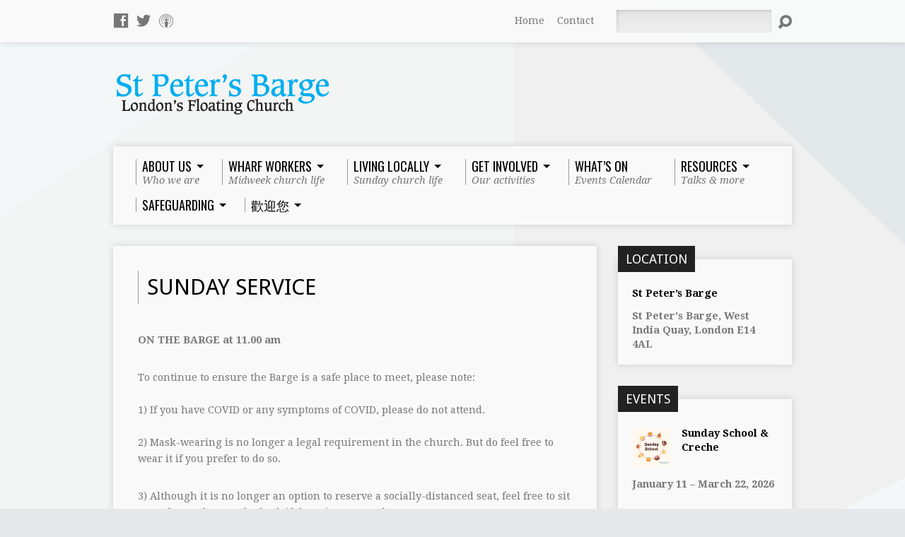

--- FILE ---
content_type: text/html; charset=UTF-8
request_url: https://stpetersbarge.org/sunday-services-2/
body_size: 13314
content:
<!DOCTYPE html>
<!--[if IE 8 ]><html class="ie8 no-js resurrect-html" lang="en-GB"> <![endif]-->
<!--[if (gte IE 9)|!(IE)]><!--><html class="no-js resurrect-html" lang="en-GB"> <!--<![endif]-->
<head>
<meta charset="UTF-8" />
<link rel="pingback" href="https://stpetersbarge.org/xmlrpc.php" />
<title>SUNDAY SERVICE &#8211; St Peter&#039;s Barge</title>
<meta name='robots' content='max-image-preview:large' />
<link rel='dns-prefetch' href='//fonts.googleapis.com' />
<link rel="alternate" type="application/rss+xml" title="St Peter&#039;s Barge &raquo; Feed" href="https://stpetersbarge.org/feed/" />
<link rel="alternate" type="application/rss+xml" title="St Peter&#039;s Barge &raquo; Comments Feed" href="https://stpetersbarge.org/comments/feed/" />
<link rel="alternate" type="text/calendar" title="St Peter&#039;s Barge &raquo; iCal Feed" href="https://stpetersbarge.org/bargeevents/?ical=1" />
<link rel="alternate" title="oEmbed (JSON)" type="application/json+oembed" href="https://stpetersbarge.org/wp-json/oembed/1.0/embed?url=https%3A%2F%2Fstpetersbarge.org%2Fsunday-services-2%2F" />
<link rel="alternate" title="oEmbed (XML)" type="text/xml+oembed" href="https://stpetersbarge.org/wp-json/oembed/1.0/embed?url=https%3A%2F%2Fstpetersbarge.org%2Fsunday-services-2%2F&#038;format=xml" />
<style id='wp-img-auto-sizes-contain-inline-css' type='text/css'>
img:is([sizes=auto i],[sizes^="auto," i]){contain-intrinsic-size:3000px 1500px}
/*# sourceURL=wp-img-auto-sizes-contain-inline-css */
</style>
<style id='wp-emoji-styles-inline-css' type='text/css'>

	img.wp-smiley, img.emoji {
		display: inline !important;
		border: none !important;
		box-shadow: none !important;
		height: 1em !important;
		width: 1em !important;
		margin: 0 0.07em !important;
		vertical-align: -0.1em !important;
		background: none !important;
		padding: 0 !important;
	}
/*# sourceURL=wp-emoji-styles-inline-css */
</style>
<link rel='stylesheet' id='wp-block-library-css' href='https://stpetersbarge.org/wp-includes/css/dist/block-library/style.min.css?ver=6.9' type='text/css' media='all' />
<style id='wp-block-heading-inline-css' type='text/css'>
h1:where(.wp-block-heading).has-background,h2:where(.wp-block-heading).has-background,h3:where(.wp-block-heading).has-background,h4:where(.wp-block-heading).has-background,h5:where(.wp-block-heading).has-background,h6:where(.wp-block-heading).has-background{padding:1.25em 2.375em}h1.has-text-align-left[style*=writing-mode]:where([style*=vertical-lr]),h1.has-text-align-right[style*=writing-mode]:where([style*=vertical-rl]),h2.has-text-align-left[style*=writing-mode]:where([style*=vertical-lr]),h2.has-text-align-right[style*=writing-mode]:where([style*=vertical-rl]),h3.has-text-align-left[style*=writing-mode]:where([style*=vertical-lr]),h3.has-text-align-right[style*=writing-mode]:where([style*=vertical-rl]),h4.has-text-align-left[style*=writing-mode]:where([style*=vertical-lr]),h4.has-text-align-right[style*=writing-mode]:where([style*=vertical-rl]),h5.has-text-align-left[style*=writing-mode]:where([style*=vertical-lr]),h5.has-text-align-right[style*=writing-mode]:where([style*=vertical-rl]),h6.has-text-align-left[style*=writing-mode]:where([style*=vertical-lr]),h6.has-text-align-right[style*=writing-mode]:where([style*=vertical-rl]){rotate:180deg}
/*# sourceURL=https://stpetersbarge.org/wp-includes/blocks/heading/style.min.css */
</style>
<style id='wp-block-paragraph-inline-css' type='text/css'>
.is-small-text{font-size:.875em}.is-regular-text{font-size:1em}.is-large-text{font-size:2.25em}.is-larger-text{font-size:3em}.has-drop-cap:not(:focus):first-letter{float:left;font-size:8.4em;font-style:normal;font-weight:100;line-height:.68;margin:.05em .1em 0 0;text-transform:uppercase}body.rtl .has-drop-cap:not(:focus):first-letter{float:none;margin-left:.1em}p.has-drop-cap.has-background{overflow:hidden}:root :where(p.has-background){padding:1.25em 2.375em}:where(p.has-text-color:not(.has-link-color)) a{color:inherit}p.has-text-align-left[style*="writing-mode:vertical-lr"],p.has-text-align-right[style*="writing-mode:vertical-rl"]{rotate:180deg}
/*# sourceURL=https://stpetersbarge.org/wp-includes/blocks/paragraph/style.min.css */
</style>
<style id='global-styles-inline-css' type='text/css'>
:root{--wp--preset--aspect-ratio--square: 1;--wp--preset--aspect-ratio--4-3: 4/3;--wp--preset--aspect-ratio--3-4: 3/4;--wp--preset--aspect-ratio--3-2: 3/2;--wp--preset--aspect-ratio--2-3: 2/3;--wp--preset--aspect-ratio--16-9: 16/9;--wp--preset--aspect-ratio--9-16: 9/16;--wp--preset--color--black: #000000;--wp--preset--color--cyan-bluish-gray: #abb8c3;--wp--preset--color--white: #ffffff;--wp--preset--color--pale-pink: #f78da7;--wp--preset--color--vivid-red: #cf2e2e;--wp--preset--color--luminous-vivid-orange: #ff6900;--wp--preset--color--luminous-vivid-amber: #fcb900;--wp--preset--color--light-green-cyan: #7bdcb5;--wp--preset--color--vivid-green-cyan: #00d084;--wp--preset--color--pale-cyan-blue: #8ed1fc;--wp--preset--color--vivid-cyan-blue: #0693e3;--wp--preset--color--vivid-purple: #9b51e0;--wp--preset--gradient--vivid-cyan-blue-to-vivid-purple: linear-gradient(135deg,rgb(6,147,227) 0%,rgb(155,81,224) 100%);--wp--preset--gradient--light-green-cyan-to-vivid-green-cyan: linear-gradient(135deg,rgb(122,220,180) 0%,rgb(0,208,130) 100%);--wp--preset--gradient--luminous-vivid-amber-to-luminous-vivid-orange: linear-gradient(135deg,rgb(252,185,0) 0%,rgb(255,105,0) 100%);--wp--preset--gradient--luminous-vivid-orange-to-vivid-red: linear-gradient(135deg,rgb(255,105,0) 0%,rgb(207,46,46) 100%);--wp--preset--gradient--very-light-gray-to-cyan-bluish-gray: linear-gradient(135deg,rgb(238,238,238) 0%,rgb(169,184,195) 100%);--wp--preset--gradient--cool-to-warm-spectrum: linear-gradient(135deg,rgb(74,234,220) 0%,rgb(151,120,209) 20%,rgb(207,42,186) 40%,rgb(238,44,130) 60%,rgb(251,105,98) 80%,rgb(254,248,76) 100%);--wp--preset--gradient--blush-light-purple: linear-gradient(135deg,rgb(255,206,236) 0%,rgb(152,150,240) 100%);--wp--preset--gradient--blush-bordeaux: linear-gradient(135deg,rgb(254,205,165) 0%,rgb(254,45,45) 50%,rgb(107,0,62) 100%);--wp--preset--gradient--luminous-dusk: linear-gradient(135deg,rgb(255,203,112) 0%,rgb(199,81,192) 50%,rgb(65,88,208) 100%);--wp--preset--gradient--pale-ocean: linear-gradient(135deg,rgb(255,245,203) 0%,rgb(182,227,212) 50%,rgb(51,167,181) 100%);--wp--preset--gradient--electric-grass: linear-gradient(135deg,rgb(202,248,128) 0%,rgb(113,206,126) 100%);--wp--preset--gradient--midnight: linear-gradient(135deg,rgb(2,3,129) 0%,rgb(40,116,252) 100%);--wp--preset--font-size--small: 13px;--wp--preset--font-size--medium: 20px;--wp--preset--font-size--large: 36px;--wp--preset--font-size--x-large: 42px;--wp--preset--spacing--20: 0.44rem;--wp--preset--spacing--30: 0.67rem;--wp--preset--spacing--40: 1rem;--wp--preset--spacing--50: 1.5rem;--wp--preset--spacing--60: 2.25rem;--wp--preset--spacing--70: 3.38rem;--wp--preset--spacing--80: 5.06rem;--wp--preset--shadow--natural: 6px 6px 9px rgba(0, 0, 0, 0.2);--wp--preset--shadow--deep: 12px 12px 50px rgba(0, 0, 0, 0.4);--wp--preset--shadow--sharp: 6px 6px 0px rgba(0, 0, 0, 0.2);--wp--preset--shadow--outlined: 6px 6px 0px -3px rgb(255, 255, 255), 6px 6px rgb(0, 0, 0);--wp--preset--shadow--crisp: 6px 6px 0px rgb(0, 0, 0);}:where(.is-layout-flex){gap: 0.5em;}:where(.is-layout-grid){gap: 0.5em;}body .is-layout-flex{display: flex;}.is-layout-flex{flex-wrap: wrap;align-items: center;}.is-layout-flex > :is(*, div){margin: 0;}body .is-layout-grid{display: grid;}.is-layout-grid > :is(*, div){margin: 0;}:where(.wp-block-columns.is-layout-flex){gap: 2em;}:where(.wp-block-columns.is-layout-grid){gap: 2em;}:where(.wp-block-post-template.is-layout-flex){gap: 1.25em;}:where(.wp-block-post-template.is-layout-grid){gap: 1.25em;}.has-black-color{color: var(--wp--preset--color--black) !important;}.has-cyan-bluish-gray-color{color: var(--wp--preset--color--cyan-bluish-gray) !important;}.has-white-color{color: var(--wp--preset--color--white) !important;}.has-pale-pink-color{color: var(--wp--preset--color--pale-pink) !important;}.has-vivid-red-color{color: var(--wp--preset--color--vivid-red) !important;}.has-luminous-vivid-orange-color{color: var(--wp--preset--color--luminous-vivid-orange) !important;}.has-luminous-vivid-amber-color{color: var(--wp--preset--color--luminous-vivid-amber) !important;}.has-light-green-cyan-color{color: var(--wp--preset--color--light-green-cyan) !important;}.has-vivid-green-cyan-color{color: var(--wp--preset--color--vivid-green-cyan) !important;}.has-pale-cyan-blue-color{color: var(--wp--preset--color--pale-cyan-blue) !important;}.has-vivid-cyan-blue-color{color: var(--wp--preset--color--vivid-cyan-blue) !important;}.has-vivid-purple-color{color: var(--wp--preset--color--vivid-purple) !important;}.has-black-background-color{background-color: var(--wp--preset--color--black) !important;}.has-cyan-bluish-gray-background-color{background-color: var(--wp--preset--color--cyan-bluish-gray) !important;}.has-white-background-color{background-color: var(--wp--preset--color--white) !important;}.has-pale-pink-background-color{background-color: var(--wp--preset--color--pale-pink) !important;}.has-vivid-red-background-color{background-color: var(--wp--preset--color--vivid-red) !important;}.has-luminous-vivid-orange-background-color{background-color: var(--wp--preset--color--luminous-vivid-orange) !important;}.has-luminous-vivid-amber-background-color{background-color: var(--wp--preset--color--luminous-vivid-amber) !important;}.has-light-green-cyan-background-color{background-color: var(--wp--preset--color--light-green-cyan) !important;}.has-vivid-green-cyan-background-color{background-color: var(--wp--preset--color--vivid-green-cyan) !important;}.has-pale-cyan-blue-background-color{background-color: var(--wp--preset--color--pale-cyan-blue) !important;}.has-vivid-cyan-blue-background-color{background-color: var(--wp--preset--color--vivid-cyan-blue) !important;}.has-vivid-purple-background-color{background-color: var(--wp--preset--color--vivid-purple) !important;}.has-black-border-color{border-color: var(--wp--preset--color--black) !important;}.has-cyan-bluish-gray-border-color{border-color: var(--wp--preset--color--cyan-bluish-gray) !important;}.has-white-border-color{border-color: var(--wp--preset--color--white) !important;}.has-pale-pink-border-color{border-color: var(--wp--preset--color--pale-pink) !important;}.has-vivid-red-border-color{border-color: var(--wp--preset--color--vivid-red) !important;}.has-luminous-vivid-orange-border-color{border-color: var(--wp--preset--color--luminous-vivid-orange) !important;}.has-luminous-vivid-amber-border-color{border-color: var(--wp--preset--color--luminous-vivid-amber) !important;}.has-light-green-cyan-border-color{border-color: var(--wp--preset--color--light-green-cyan) !important;}.has-vivid-green-cyan-border-color{border-color: var(--wp--preset--color--vivid-green-cyan) !important;}.has-pale-cyan-blue-border-color{border-color: var(--wp--preset--color--pale-cyan-blue) !important;}.has-vivid-cyan-blue-border-color{border-color: var(--wp--preset--color--vivid-cyan-blue) !important;}.has-vivid-purple-border-color{border-color: var(--wp--preset--color--vivid-purple) !important;}.has-vivid-cyan-blue-to-vivid-purple-gradient-background{background: var(--wp--preset--gradient--vivid-cyan-blue-to-vivid-purple) !important;}.has-light-green-cyan-to-vivid-green-cyan-gradient-background{background: var(--wp--preset--gradient--light-green-cyan-to-vivid-green-cyan) !important;}.has-luminous-vivid-amber-to-luminous-vivid-orange-gradient-background{background: var(--wp--preset--gradient--luminous-vivid-amber-to-luminous-vivid-orange) !important;}.has-luminous-vivid-orange-to-vivid-red-gradient-background{background: var(--wp--preset--gradient--luminous-vivid-orange-to-vivid-red) !important;}.has-very-light-gray-to-cyan-bluish-gray-gradient-background{background: var(--wp--preset--gradient--very-light-gray-to-cyan-bluish-gray) !important;}.has-cool-to-warm-spectrum-gradient-background{background: var(--wp--preset--gradient--cool-to-warm-spectrum) !important;}.has-blush-light-purple-gradient-background{background: var(--wp--preset--gradient--blush-light-purple) !important;}.has-blush-bordeaux-gradient-background{background: var(--wp--preset--gradient--blush-bordeaux) !important;}.has-luminous-dusk-gradient-background{background: var(--wp--preset--gradient--luminous-dusk) !important;}.has-pale-ocean-gradient-background{background: var(--wp--preset--gradient--pale-ocean) !important;}.has-electric-grass-gradient-background{background: var(--wp--preset--gradient--electric-grass) !important;}.has-midnight-gradient-background{background: var(--wp--preset--gradient--midnight) !important;}.has-small-font-size{font-size: var(--wp--preset--font-size--small) !important;}.has-medium-font-size{font-size: var(--wp--preset--font-size--medium) !important;}.has-large-font-size{font-size: var(--wp--preset--font-size--large) !important;}.has-x-large-font-size{font-size: var(--wp--preset--font-size--x-large) !important;}
/*# sourceURL=global-styles-inline-css */
</style>
<style id='core-block-supports-inline-css' type='text/css'>
.wp-elements-7f488f124f3e2fe261cb906c10a123dc a:where(:not(.wp-element-button)){color:var(--wp--preset--color--black);}.wp-elements-4a8b107ba93e06aa5fa23c496fc10a3e a:where(:not(.wp-element-button)){color:var(--wp--preset--color--luminous-vivid-orange);}
/*# sourceURL=core-block-supports-inline-css */
</style>

<style id='classic-theme-styles-inline-css' type='text/css'>
/*! This file is auto-generated */
.wp-block-button__link{color:#fff;background-color:#32373c;border-radius:9999px;box-shadow:none;text-decoration:none;padding:calc(.667em + 2px) calc(1.333em + 2px);font-size:1.125em}.wp-block-file__button{background:#32373c;color:#fff;text-decoration:none}
/*# sourceURL=/wp-includes/css/classic-themes.min.css */
</style>
<link rel='stylesheet' id='contact-form-7-css' href='https://stpetersbarge.org/wp-content/plugins/contact-form-7/includes/css/styles.css?ver=6.1.4' type='text/css' media='all' />
<link rel='stylesheet' id='resurrect-google-fonts-css' href='//fonts.googleapis.com/css?family=Quicksand:400,700%7CDroid+Serif:400,700,400italic,700italic%7COswald:400,700%7CDroid+Sans:400,700' type='text/css' media='all' />
<link rel='stylesheet' id='elusive-webfont-css' href='https://stpetersbarge.org/wp-content/themes/resurrect/css/elusive-webfont.css?ver=3.2' type='text/css' media='all' />
<link rel='stylesheet' id='resurrect-style-css' href='https://stpetersbarge.org/wp-content/themes/resurrect/style.css?ver=3.2' type='text/css' media='all' />
<link rel='stylesheet' id='resurrect-responsive-css' href='https://stpetersbarge.org/wp-content/themes/resurrect/css/responsive.css?ver=3.2' type='text/css' media='all' />
<link rel='stylesheet' id='resurrect-color-css' href='https://stpetersbarge.org/wp-content/themes/resurrect/colors/light/style.css?ver=3.2' type='text/css' media='all' />
<link rel='stylesheet' id='ESV_CSS-css' href='https://stpetersbarge.org/wp-content/plugins/esv-plugin/esv.css?ver=6.9' type='text/css' media='all' />
<script type="text/javascript" src="https://stpetersbarge.org/wp-includes/js/jquery/jquery.min.js?ver=3.7.1" id="jquery-core-js"></script>
<script type="text/javascript" src="https://stpetersbarge.org/wp-includes/js/jquery/jquery-migrate.min.js?ver=3.4.1" id="jquery-migrate-js"></script>
<script type="text/javascript" id="ctfw-ie-unsupported-js-extra">
/* <![CDATA[ */
var ctfw_ie_unsupported = {"default_version":"7","min_version":"5","max_version":"9","version":"7","message":"You are using an outdated version of Internet Explorer. Please upgrade your browser to use this site.","redirect_url":"http://browsehappy.com/"};
//# sourceURL=ctfw-ie-unsupported-js-extra
/* ]]> */
</script>
<script type="text/javascript" src="https://stpetersbarge.org/wp-content/themes/resurrect/framework/js/ie-unsupported.js?ver=3.2" id="ctfw-ie-unsupported-js"></script>
<script type="text/javascript" src="https://stpetersbarge.org/wp-content/themes/resurrect/framework/js/jquery.fitvids.js?ver=3.2" id="fitvids-js"></script>
<script type="text/javascript" id="ctfw-responsive-embeds-js-extra">
/* <![CDATA[ */
var ctfw_responsive_embeds = {"wp_responsive_embeds":"1"};
//# sourceURL=ctfw-responsive-embeds-js-extra
/* ]]> */
</script>
<script type="text/javascript" src="https://stpetersbarge.org/wp-content/themes/resurrect/framework/js/responsive-embeds.js?ver=3.2" id="ctfw-responsive-embeds-js"></script>
<script type="text/javascript" src="https://stpetersbarge.org/wp-content/themes/resurrect/js/modernizr.custom.js?ver=3.2" id="modernizr-custom-js"></script>
<script type="text/javascript" src="https://stpetersbarge.org/wp-content/themes/resurrect/js/jquery.meanmenu.min.js?ver=3.2" id="jquery-meanmenu-js"></script>
<script type="text/javascript" src="https://stpetersbarge.org/wp-content/themes/resurrect/js/superfish.modified.js?ver=3.2" id="superfish-js"></script>
<script type="text/javascript" src="https://stpetersbarge.org/wp-content/themes/resurrect/js/supersubs.js?ver=3.2" id="supersubs-js"></script>
<script type="text/javascript" src="https://stpetersbarge.org/wp-content/themes/resurrect/js/jquery.smooth-scroll.min.js?ver=3.2" id="jquery-smooth-scroll-js"></script>
<script type="text/javascript" src="https://stpetersbarge.org/wp-content/themes/resurrect/js/jquery_cookie.min.js?ver=3.2" id="jquery-cookie-js"></script>
<script type="text/javascript" id="resurrect-main-js-extra">
/* <![CDATA[ */
var resurrect_main = {"site_path":"/","home_url":"https://stpetersbarge.org","color_url":"https://stpetersbarge.org/wp-content/themes/resurrect/colors/light","is_ssl":"1","current_protocol":"https","mobile_menu_label":"Menu","slider_slideshow":"1","slider_speed":"5000","comment_name_required":"1","comment_email_required":"1","comment_name_error_required":"Required","comment_email_error_required":"Required","comment_email_error_invalid":"Invalid Email","comment_url_error_invalid":"Invalid URL","comment_message_error_required":"Comment Required"};
//# sourceURL=resurrect-main-js-extra
/* ]]> */
</script>
<script type="text/javascript" src="https://stpetersbarge.org/wp-content/themes/resurrect/js/main.js?ver=3.2" id="resurrect-main-js"></script>
<link rel="https://api.w.org/" href="https://stpetersbarge.org/wp-json/" /><link rel="alternate" title="JSON" type="application/json" href="https://stpetersbarge.org/wp-json/wp/v2/pages/11475" /><link rel="EditURI" type="application/rsd+xml" title="RSD" href="https://stpetersbarge.org/xmlrpc.php?rsd" />
<meta name="generator" content="WordPress 6.9" />
<link rel="canonical" href="https://stpetersbarge.org/sunday-services-2/" />
<link rel='shortlink' href='https://stpetersbarge.org/?p=11475' />
		<meta name="abstract" content="London&#039;s floating church">
		<meta name="author" content="St Peter&#039;s Barge">
		<meta name="classification" content="Church">
		<meta name="copyright" content="Copyright St Peter&#039;s Barge - All rights Reserved.">
		<meta name="distribution" content="Global">
		<meta name="language" content="EN">
		<meta name="publisher" content="St Peter&#039;s Barge">
		<meta name="rating" content="General">
		<meta name="resource-type" content="Document">
		<meta name="revisit-after" content="3">
		<meta name="subject" content="Church">
		<meta name="template" content="Resurrect">
		<meta name="robots" content="index,follow">
		<meta name="example" content="custom: 2022-02-21">
<meta name="tec-api-version" content="v1"><meta name="tec-api-origin" content="https://stpetersbarge.org"><link rel="alternate" href="https://stpetersbarge.org/wp-json/tribe/events/v1/" /><style type="text/css">
#resurrect-logo-text {
	font-family: 'Quicksand', Arial, Helvetica, sans-serif;
}

body, input, textarea, select, .sf-menu li li a, .flex-description, #cancel-comment-reply-link, .resurrect-accordion-section-title, a.resurrect-button, a.comment-reply-link, a.comment-edit-link, a.post-edit-link, .resurrect-nav-left-right a, input[type=submit], .wp-block-file .wp-block-file__button, pre.wp-block-verse {
	font-family: 'Droid Serif', Georgia, 'Bitstream Vera Serif', 'Times New Roman', Times, serif;
}

#resurrect-header-menu-links > li > a .ctfw-header-menu-link-title, #resurrect-footer-menu-links {
	font-family: 'Oswald', Arial, Helvetica, sans-serif;
}

#resurrect-intro-heading, .resurrect-main-title, .resurrect-entry-content h1:not(.resurrect-calendar-list-entry-title), .resurrect-entry-content h2, .resurrect-entry-content h3, .resurrect-entry-content h4, .resurrect-entry-content h5, .resurrect-entry-content h6, .mce-content-body h1, .mce-content-body h2, .mce-content-body h3, .mce-content-body h4, .mce-content-body h5, .mce-content-body h6, .resurrect-author-box h1, .resurrect-person header h1, .resurrect-location header h1, .resurrect-entry-short h1, #reply-title, #resurrect-comments-title, .flex-title, .resurrect-caption-image-title, #resurrect-banner h1, h1.resurrect-widget-title, .resurrect-header-right-item-date, .resurrect-calendar-table-header-row, .has-drop-cap:not(:focus):first-letter {
	font-family: 'Droid Sans', Arial, Helvetica, sans-serif;
}

#resurrect-logo-image {
	left: 5px;
}

</style>
<script type="text/javascript">
if ( jQuery.cookie( 'resurrect_responsive_off' ) ) {

	// Add helper class without delay
	jQuery( 'html' ).addClass( 'resurrect-responsive-off' );

	// Disable responsive.css
	jQuery( '#resurrect-responsive-css' ).remove();

} else {

	// Add helper class without delay
	jQuery( 'html' ).addClass( 'resurrect-responsive-on' );

	// Add viewport meta to head -- IMMEDIATELY, not on ready()
	jQuery( 'head' ).append(' <meta name="viewport" content="width=device-width, initial-scale=1">' );

}
</script>
<!-- All in one Favicon 4.8 --><link rel="icon" href="https://stpetersbarge.org/wp-content/uploads/2014/05/favicon2.png" type="image/png" />
<style type="text/css" id="custom-background-css">
body.custom-background { background-color: #e6e9eb; background-image: url("https://stpetersbarge.org/wp-content/uploads/2014/03/background-3.gif"); background-position: center center; background-size: auto; background-repeat: no-repeat; background-attachment: scroll; }
</style>
			<style type="text/css" id="wp-custom-css">
			h1, h2 ,h3, h4, h5, h6 {
    text-transform: none;
}
.safeg li {
		margin-bottom: 10px;
}		</style>
		</head>
<body class="wp-singular page-template-default page page-id-11475 custom-background wp-embed-responsive wp-theme-resurrect tribe-no-js resurrect-logo-font-quicksand resurrect-heading-font-droid-sans resurrect-menu-font-oswald resurrect-body-font-droid-serif resurrect-background-image-file-background-3 resurrect-no-banner">

<div id="resurrect-container">

	
		<div id="resurrect-top" class="resurrect-top-has-icons resurrect-top-has-menu resurrect-top-has-search">

			<div id="resurrect-top-inner">

				<div id="resurrect-top-content" class="resurrect-clearfix">

					<ul class="resurrect-list-icons">
	<li><a href="https://www.facebook.com/stpetersbarge" class="el-icon-facebook" title="Facebook" target="_blank"></a></li>
	<li><a href="https://twitter.com/stpetersbarge" class="el-icon-twitter" title="Twitter" target="_blank"></a></li>
	<li><a href="https://geo.itunes.apple.com/gb/podcast/st-peters-barge-sermons/id1046963473?mt=2" class="el-icon-podcast" title="Podcast" target="_blank"></a></li>
</ul>
					<div id="resurrect-top-right">

						<div id="resurrect-top-menu">

							<ul id="resurrect-top-menu-links" class="menu"><li id="menu-item-999" class="menu-item menu-item-type-post_type menu-item-object-page menu-item-home menu-item-999"><a href="https://stpetersbarge.org/">Home</a></li>
<li id="menu-item-1000" class="menu-item menu-item-type-post_type menu-item-object-page menu-item-1000"><a href="https://stpetersbarge.org/contact-2/">Contact</a></li>
</ul>
						</div>

						
							<div id="resurrect-top-search">
								
<div class="resurrect-search-form">
	<form method="get" action="https://stpetersbarge.org/">
		<label class="screen-reader-text">Search</label>
		<div class="resurrect-search-field">
			<input type="text" name="s" aria-label="Search">
		</div>
		<a href="#" class="resurrect-search-button el-icon-search" title="Search"></a>
	</form>
</div>
							</div>

						
					</div>

				</div>

			</div>

		</div>

	
	<div id="resurrect-middle">

		<div id="resurrect-middle-content" class="resurrect-clearfix">

			<header id="resurrect-header" class="resurrect-header-text-dark">

				<div id="resurrect-header-inner">

					<div id="resurrect-header-content">

						<div id="resurrect-logo">

							<div id="resurrect-logo-content">

								
									
									<div id="resurrect-logo-image" class="resurrect-has-hidpi-logo">

										<a href="https://stpetersbarge.org/">

											<img src="https://stpetersbarge.org/wp-content/uploads/2014/02/barge_logo.png" alt="St Peter&#039;s Barge" id="resurrect-logo-regular">

																							<img src="https://stpetersbarge.org/wp-content/uploads/2014/02/barge_logo@2x.png" alt="St Peter&#039;s Barge" id="resurrect-logo-hidpi">
											
										</a>

									</div>

								
								
							</div>

						</div>

						<div id="resurrect-header-right">

							<div id="resurrect-header-right-inner">

								<div id="resurrect-header-right-content">

									
								</div>

							</div>

						</div>

					</div>

				</div>

				<nav id="resurrect-header-menu" class="resurrect-clearfix">

					<div id="resurrect-header-menu-inner" class="resurrect-clearfix">

						<ul id="resurrect-header-menu-links" class="sf-menu"><li id="menu-item-1089" class="menu-item menu-item-type-post_type menu-item-object-page menu-item-has-children menu-item-1089"><a href="https://stpetersbarge.org/vision/"><div class="ctfw-header-menu-link-inner"><div class="ctfw-header-menu-link-title">About Us</div><div class="ctfw-header-menu-link-description">Who we are</div></div></a>
<ul class="sub-menu">
	<li id="menu-item-1253" class="menu-item menu-item-type-custom menu-item-object-custom menu-item-1253"><a href="https://stpetersbarge.org/?p=334">Contact &#038; Location</a></li>
	<li id="menu-item-1086" class="menu-item menu-item-type-post_type menu-item-object-page menu-item-1086"><a href="https://stpetersbarge.org/vision/">Vision</a></li>
	<li id="menu-item-17733" class="menu-item menu-item-type-post_type menu-item-object-page menu-item-17733"><a href="https://stpetersbarge.org/who-is-who/">Who is who</a></li>
	<li id="menu-item-5160" class="menu-item menu-item-type-post_type menu-item-object-page menu-item-5160"><a href="https://stpetersbarge.org/image-gallery/">Image gallery</a></li>
	<li id="menu-item-1087" class="menu-item menu-item-type-custom menu-item-object-custom menu-item-1087"><a href="https://stpetersbarge.org/group/mission-partners/">Mission Partners</a></li>
	<li id="menu-item-1464" class="menu-item menu-item-type-post_type menu-item-object-page menu-item-1464"><a href="https://stpetersbarge.org/giving/">Giving</a></li>
	<li id="menu-item-8143" class="menu-item menu-item-type-post_type menu-item-object-page menu-item-8143"><a href="https://stpetersbarge.org/st-peters-barge-general-privacy-policy/">St Peter’s Barge General Privacy Policy</a></li>
</ul>
</li>
<li id="menu-item-3465" class="menu-item menu-item-type-post_type menu-item-object-page menu-item-has-children menu-item-3465"><a href="https://stpetersbarge.org/wharf-workers/"><div class="ctfw-header-menu-link-inner"><div class="ctfw-header-menu-link-title">Wharf workers</div><div class="ctfw-header-menu-link-description">Midweek church life</div></div></a>
<ul class="sub-menu">
	<li id="menu-item-3463" class="menu-item menu-item-type-post_type menu-item-object-page menu-item-3463"><a href="https://stpetersbarge.org/wharf-workers/">Overview</a></li>
	<li id="menu-item-3462" class="menu-item menu-item-type-post_type menu-item-object-page menu-item-3462"><a href="https://stpetersbarge.org/wharf-workers/lunchtime-talks/">Lunchtime talks</a></li>
	<li id="menu-item-3461" class="menu-item menu-item-type-post_type menu-item-object-page menu-item-3461"><a href="https://stpetersbarge.org/wharf-workers/partnership-groups/">Partnership groups</a></li>
	<li id="menu-item-15773" class="menu-item menu-item-type-custom menu-item-object-custom menu-item-15773"><a target="_blank" href="https://stpetersbarge.org/wp-content/uploads/2021/01/MDWK-JY-Evangelism-in-the-Workplace.pdf">Evangelism in the Workplace</a></li>
</ul>
</li>
<li id="menu-item-1111" class="menu-item menu-item-type-post_type menu-item-object-page menu-item-has-children menu-item-1111"><a href="https://stpetersbarge.org/living-locally/"><div class="ctfw-header-menu-link-inner"><div class="ctfw-header-menu-link-title">Living Locally</div><div class="ctfw-header-menu-link-description">Sunday church life</div></div></a>
<ul class="sub-menu">
	<li id="menu-item-1686" class="menu-item menu-item-type-custom menu-item-object-custom menu-item-1686"><a href="https://stpetersbarge.org/living-locally/#SundayServices">Sunday Service</a></li>
	<li id="menu-item-1112" class="menu-item menu-item-type-custom menu-item-object-custom menu-item-1112"><a href="https://stpetersbarge.org/events/sunday-school-creche/">Sunday School &#038; Creche</a></li>
	<li id="menu-item-1438" class="menu-item menu-item-type-custom menu-item-object-custom menu-item-1438"><a href="https://stpetersbarge.org/events/hope-explored-online-course-thursday-evenings/">Hope Explored</a></li>
	<li id="menu-item-18579" class="menu-item menu-item-type-post_type menu-item-object-page menu-item-18579"><a title="https://stpetersbarge.org/events/christianity-explored/" target="_blank" href="https://stpetersbarge.org/christianity-explored/">Christianity Explored</a></li>
	<li id="menu-item-1623" class="menu-item menu-item-type-custom menu-item-object-custom menu-item-1623"><a href="https://stpetersbarge.org/living-locally#GG">Growth Groups</a></li>
	<li id="menu-item-1125" class="menu-item menu-item-type-custom menu-item-object-custom menu-item-1125"><a href="https://stpetersbarge.org/?p=1122">Weekend Away</a></li>
</ul>
</li>
<li id="menu-item-1133" class="menu-item menu-item-type-post_type menu-item-object-page menu-item-has-children menu-item-1133"><a href="https://stpetersbarge.org/get-involved/"><div class="ctfw-header-menu-link-inner"><div class="ctfw-header-menu-link-title">Get Involved</div><div class="ctfw-header-menu-link-description">Our activities</div></div></a>
<ul class="sub-menu">
	<li id="menu-item-16013" class="menu-item menu-item-type-post_type menu-item-object-ctc_event menu-item-16013"><a title="http://stpetersbarge.org/events/hope-explored-online-course-thursday-evenings/" target="_blank" href="https://stpetersbarge.org/events/hope-explored-course/">Hope Explored</a></li>
	<li id="menu-item-1159" class="menu-item menu-item-type-custom menu-item-object-custom menu-item-1159"><a target="_blank" href="https://stpetersbarge.org/events/christianity-explored/">Christianity Explored</a></li>
	<li id="menu-item-1625" class="menu-item menu-item-type-custom menu-item-object-custom menu-item-1625"><a href="https://stpetersbarge.org/living-locally#GG">Growth Groups</a></li>
	<li id="menu-item-9332" class="menu-item menu-item-type-post_type menu-item-object-page menu-item-9332"><a href="https://stpetersbarge.org/mens-fellowship/">Men’s Fellowship</a></li>
	<li id="menu-item-9331" class="menu-item menu-item-type-post_type menu-item-object-page menu-item-9331"><a href="https://stpetersbarge.org/womens-events/">Women’s Events</a></li>
	<li id="menu-item-19222" class="menu-item menu-item-type-custom menu-item-object-custom menu-item-19222"><a href="https://stpetersbarge.org/wp-content/uploads/2023/07/Barge-practical-care-for-others.jpg">Barge Practical Care For Others</a></li>
</ul>
</li>
<li id="menu-item-1268" class="menu-item menu-item-type-custom menu-item-object-custom menu-item-1268"><a href="https://stpetersbarge.org/bargeevents/"><div class="ctfw-header-menu-link-inner"><div class="ctfw-header-menu-link-title">What&#8217;s On</div><div class="ctfw-header-menu-link-description">Events Calendar</div></div></a></li>
<li id="menu-item-1162" class="menu-item menu-item-type-custom menu-item-object-custom menu-item-has-children menu-item-1162"><a href="#"><div class="ctfw-header-menu-link-inner"><div class="ctfw-header-menu-link-title">Resources</div><div class="ctfw-header-menu-link-description">Talks &#038; more</div></div></a>
<ul class="sub-menu">
	<li id="menu-item-1182" class="menu-item menu-item-type-post_type menu-item-object-page menu-item-1182"><a href="https://stpetersbarge.org/sermon/">Audio Sermons</a></li>
	<li id="menu-item-1388" class="menu-item menu-item-type-custom menu-item-object-custom menu-item-1388"><a href="https://stpetersbarge.org/media/media.php?type=talk&amp;orderby=date">Sermon Archive</a></li>
	<li id="menu-item-1523" class="menu-item menu-item-type-custom menu-item-object-custom menu-item-1523"><a href="https://www.google.com/calendar/embed?src=c3RwZXRlcnNiYXJnZUBnbWFpbC5jb20">Prayer Diary [Google Calendar]</a></li>
	<li id="menu-item-1710" class="menu-item menu-item-type-post_type menu-item-object-page menu-item-1710"><a href="https://stpetersbarge.org/useful-links/">Useful Links</a></li>
	<li id="menu-item-12627" class="menu-item menu-item-type-custom menu-item-object-custom menu-item-12627"><a target="_blank" href="https://www.10ofthose.com/uk/affiliates/stpetersbarge">Virtual bookstall &#8211; 10ofthose.com</a></li>
	<li id="menu-item-8998" class="menu-item menu-item-type-custom menu-item-object-custom menu-item-8998"><a target="_blank" href="https://www.thegoodbook.co.uk/bookstall/stpetersbarge/">eBookstall &#8211; thegoodbook.co.uk</a></li>
</ul>
</li>
<li id="menu-item-22221" class="menu-item menu-item-type-post_type menu-item-object-page menu-item-has-children menu-item-22221 ctfw-header-menu-link-no-description"><a href="https://stpetersbarge.org/safeguarding/"><div class="ctfw-header-menu-link-inner"><div class="ctfw-header-menu-link-title">Safeguarding</div></div></a>
<ul class="sub-menu">
	<li id="menu-item-22229" class="menu-item menu-item-type-post_type menu-item-object-page menu-item-22229"><a href="https://stpetersbarge.org/safeguarding/">Safeguarding at St Peter&#8217;s Barge</a></li>
	<li id="menu-item-22223" class="menu-item menu-item-type-post_type menu-item-object-page menu-item-22223"><a href="https://stpetersbarge.org/stpetersbarge-safeguarding-policy-statement/">Church Safeguarding policy statement</a></li>
	<li id="menu-item-22224" class="menu-item menu-item-type-post_type menu-item-object-page menu-item-22224"><a href="https://stpetersbarge.org/safeguarding/important-contact-details/">Important Contact Details</a></li>
	<li id="menu-item-22225" class="menu-item menu-item-type-post_type menu-item-object-page menu-item-22225"><a href="https://stpetersbarge.org/safeguarding/safeguarding-team-info/">Safeguarding Team Info</a></li>
	<li id="menu-item-22226" class="menu-item menu-item-type-post_type menu-item-object-page menu-item-22226"><a href="https://stpetersbarge.org/safeguarding/resources-and-sermons-on-mental-health/">Resources and Sermons on Mental Health</a></li>
</ul>
</li>
<li id="menu-item-14483" class="menu-item menu-item-type-post_type menu-item-object-page menu-item-has-children menu-item-14483 ctfw-header-menu-link-no-description"><a href="https://stpetersbarge.org/%e6%ad%a1%e8%bf%8e%e6%82%a8/"><div class="ctfw-header-menu-link-inner"><div class="ctfw-header-menu-link-title">歡迎您</div></div></a>
<ul class="sub-menu">
	<li id="menu-item-14540" class="menu-item menu-item-type-post_type menu-item-object-page menu-item-14540"><a href="https://stpetersbarge.org/%e9%97%9c%e6%96%bc%e6%88%91%e5%80%91/">關於我們</a></li>
	<li id="menu-item-14494" class="menu-item menu-item-type-post_type menu-item-object-page menu-item-14494"><a href="https://stpetersbarge.org/%e5%b1%85%e4%bd%8f%e6%96%bc%e7%a2%bc%e9%a0%ad%e5%8d%80%e7%9a%84%e4%ba%ba%e5%a3%ab/">居住於碼頭區的人士</a></li>
	<li id="menu-item-16017" class="menu-item menu-item-type-post_type menu-item-object-page menu-item-16017"><a href="https://stpetersbarge.org/%e7%b2%b5%e8%aa%9e%e5%9c%98%e5%a5%91/">粵語團契</a></li>
	<li id="menu-item-14493" class="menu-item menu-item-type-post_type menu-item-object-page menu-item-14493"><a href="https://stpetersbarge.org/%e4%b8%bb%e6%97%a5%e5%ad%b8%e5%8f%8a%e6%89%98%e5%85%92%e6%9c%8d%e5%8b%99%ef%bc%88%e6%96%bczoom%e4%b8%8a%ef%bc%89/">主日學</a></li>
	<li id="menu-item-14490" class="menu-item menu-item-type-post_type menu-item-object-page menu-item-14490"><a href="https://stpetersbarge.org/%e6%9f%a5%e7%b6%93%e6%88%90%e9%95%b7%e5%b0%8f%e7%b5%84/">查經成長小組</a></li>
	<li id="menu-item-22931" class="menu-item menu-item-type-post_type menu-item-object-page menu-item-22931"><a href="https://stpetersbarge.org/%e7%9b%bc%e6%9c%9b-%e6%8e%a2%e7%b4%a2/">盼望 | 探索</a></li>
	<li id="menu-item-14487" class="menu-item menu-item-type-post_type menu-item-object-page menu-item-14487"><a href="https://stpetersbarge.org/%e7%94%9f%e5%91%bd%e6%8e%a2%e7%b4%a2%e5%9c%a8%e7%b7%9a%e8%aa%b2%e7%a8%8b-%e9%80%b1%e4%b8%89%e6%99%9a%e9%96%93/">生命探索在線課程 – 週三晚間</a></li>
	<li id="menu-item-14489" class="menu-item menu-item-type-post_type menu-item-object-page menu-item-14489"><a href="https://stpetersbarge.org/%e9%80%b1%e6%9c%ab%e9%80%80%e4%bf%ae%e7%87%9f/">週末退修營</a></li>
	<li id="menu-item-14484" class="menu-item menu-item-type-post_type menu-item-object-page menu-item-14484"><a href="https://stpetersbarge.org/%e7%94%b7%e5%a3%ab%e5%9c%98%e5%a5%91/">男士團契</a></li>
	<li id="menu-item-14485" class="menu-item menu-item-type-post_type menu-item-object-page menu-item-14485"><a href="https://stpetersbarge.org/%e5%a5%b3%e5%a3%ab%e6%b4%bb%e5%8b%95/">女士活動</a></li>
	<li id="menu-item-14486" class="menu-item menu-item-type-post_type menu-item-object-page menu-item-14486"><a href="https://stpetersbarge.org/%e5%a5%89%e7%8d%bb-giving/">奉獻 (Giving)</a></li>
	<li id="menu-item-14536" class="menu-item menu-item-type-post_type menu-item-object-page menu-item-14536"><a href="https://stpetersbarge.org/%e5%9c%a8%e8%8b%b1%e5%9c%8b%e7%9a%84%e7%94%9f%e6%b4%bb/">在英國的生活</a></li>
</ul>
</li>
</ul>
					</div>

				</nav>

				

			</header>

<div id="resurrect-content" class="resurrect-has-sidebar">

	<div id="resurrect-content-inner">

		
		<div class="resurrect-content-block resurrect-content-block-close resurrect-clearfix">

			
			

	
		
	<article id="post-11475" class="resurrect-entry-full post-11475 page type-page status-publish hentry ctfw-no-image">

					<h1 class="resurrect-entry-title resurrect-main-title">SUNDAY SERVICE</h1>
		
		<div class="resurrect-entry-content resurrect-clearfix">

			
<p></p>



<p><strong>ON THE BARGE at 11.00 am</strong></p>



<p></p>



<p>To continue to ensure the Barge is a safe place to meet, please note:<br><br>1) If you have COVID or any symptoms of COVID, please do not attend.<br><br>2) Mask-wearing is no longer a legal requirement in the church. But do feel free to wear it if you prefer to do so. </p>



<p>3) Although it is no longer an option to reserve a socially-distanced seat, feel free to sit away from others at the back if there is space to do so.</p>



<p>4) We will continue to keep the Barge well-ventilated before and during the service.<br><br>5) The QR code (for the government test and trace system) will continue to be displayed. Do scan it with your phone, if you are happy to give your details.<br><br>6) For the parents of Sunday School children, please take your child(ren) to the Museum  BEFORE the service. And collect them as soon as the service finishes.</p>



<p>7) We will continue to upload the sermon (audio to the website, and video to YouTube) in the days following.</p>



<p></p>



<p>If you have any questions or concerns before attending, please do not hesitate to ask a Staff Member.</p>



<p></p>



<p><a rel="noreferrer noopener" href="https://stpetersbarge.org/wp-content/uploads/2021/08/termcard-Sept-Dec-2021-1.pdf" target="_blank">More information on the teaching programme this term can be <span class="has-inline-color has-black-color">found in the</span><span class="has-inline-color has-vivid-cyan-blue-color"> </span></a><span class="has-inline-color has-vivid-cyan-blue-color"><a rel="noreferrer noopener" href="https://stpetersbarge.org/wp-content/uploads/2021/12/Sunday-termcard-Jan-April-2022.pdf" target="_blank"><strong>termcard </strong></a></span><strong><a href="https://stpetersbarge.org/wp-content/uploads/2021/12/Sunday-termcard-Jan-April-2022.pdf" target="_blank" rel="noreferrer noopener">(Jan-Apr 2022)</a></strong>. Other church updates are also published in our Facebook group<strong> – </strong><a href="https://www.facebook.com/groups/2325758660"><strong>St Peter’s Barge</strong></a>.</p>

			
		</div>

		

	</article>


	

		</div>

		
		
	

		
	</div>

</div>


	<div id="resurrect-sidebar-right" role="complementary">

		
		<aside id="ctfw-locations-3" class="resurrect-widget resurrect-sidebar-widget widget_ctfw-locations"><h1 class="resurrect-widget-title">Location</h1>	<article class="resurrect-widget-entry resurrect-location-widget-entry resurrect-clearfix resurrect-widget-entry-first post-334 ctc_location type-ctc_location status-publish has-post-thumbnail hentry ctfw-has-image">		<header class="resurrect-clearfix">						<h1 class="resurrect-widget-entry-title"><a href="https://stpetersbarge.org/locations/st-peters-barge/" title="St Peter&#8217;s Barge">St Peter&#8217;s Barge</a></h1>			<ul class="resurrect-widget-entry-meta resurrect-clearfix">									<li class="resurrect-locations-widget-entry-address">						St Peter&#039;s Barge, West India Quay, London E14 4AL					</li>																			</ul>		</header>					</article></aside><aside id="ctfw-events-3" class="resurrect-widget resurrect-sidebar-widget widget_ctfw-events"><h1 class="resurrect-widget-title">Events</h1><article class="resurrect-widget-entry resurrect-event-widget-entry resurrect-clearfix resurrect-widget-entry-first post-1104 ctc_event type-ctc_event status-publish has-post-thumbnail hentry ctfw-has-image">	<header class="resurrect-clearfix">					<div class="resurrect-widget-entry-thumb">				<a href="https://stpetersbarge.org/events/sunday-school/" title="Sunday School &amp; Creche"><img width="100" height="100" src="https://stpetersbarge.org/wp-content/uploads/2014/02/Sunday-School-370-x-370-px-100x100.png" class="resurrect-image wp-post-image" alt="" decoding="async" loading="lazy" srcset="https://stpetersbarge.org/wp-content/uploads/2014/02/Sunday-School-370-x-370-px-100x100.png 100w, https://stpetersbarge.org/wp-content/uploads/2014/02/Sunday-School-370-x-370-px-300x300.png 300w, https://stpetersbarge.org/wp-content/uploads/2014/02/Sunday-School-370-x-370-px-150x150.png 150w, https://stpetersbarge.org/wp-content/uploads/2014/02/Sunday-School-370-x-370-px-400x400.png 400w, https://stpetersbarge.org/wp-content/uploads/2014/02/Sunday-School-370-x-370-px.png 370w" sizes="auto, (max-width: 100px) 100vw, 100px" /></a>			</div>				<h1 class="resurrect-widget-entry-title"><a href="https://stpetersbarge.org/events/sunday-school/" title="Sunday School &amp; Creche">Sunday School &amp; Creche</a></h1>		<ul class="resurrect-widget-entry-meta resurrect-clearfix">							<li class="resurrect-widget-entry-date resurrect-locations-widget-entry-date">					January 11 &ndash; March 22, 2026				</li>											</ul>	</header>	</article><article class="resurrect-widget-entry resurrect-event-widget-entry resurrect-clearfix post-16910 ctc_event type-ctc_event status-publish has-post-thumbnail hentry ctfw-has-image">	<header class="resurrect-clearfix">					<div class="resurrect-widget-entry-thumb">				<a href="https://stpetersbarge.org/events/little-ducklings/" title="Little Ducklings on Fridays"><img width="100" height="100" src="https://stpetersbarge.org/wp-content/uploads/2022/06/LD-100x100.png" class="resurrect-image wp-post-image" alt="" decoding="async" loading="lazy" srcset="https://stpetersbarge.org/wp-content/uploads/2022/06/LD-100x100.png 100w, https://stpetersbarge.org/wp-content/uploads/2022/06/LD-300x300.png 300w, https://stpetersbarge.org/wp-content/uploads/2022/06/LD-150x150.png 150w, https://stpetersbarge.org/wp-content/uploads/2022/06/LD-400x400.png 400w, https://stpetersbarge.org/wp-content/uploads/2022/06/LD.png 500w" sizes="auto, (max-width: 100px) 100vw, 100px" /></a>			</div>				<h1 class="resurrect-widget-entry-title"><a href="https://stpetersbarge.org/events/little-ducklings/" title="Little Ducklings on Fridays">Little Ducklings on Fridays</a></h1>		<ul class="resurrect-widget-entry-meta resurrect-clearfix">							<li class="resurrect-widget-entry-date resurrect-locations-widget-entry-date">					January 16 &ndash; March 27, 2026				</li>											</ul>	</header>	</article><article class="resurrect-widget-entry resurrect-event-widget-entry resurrect-clearfix post-1122 ctc_event type-ctc_event status-publish has-post-thumbnail hentry ctfw-has-image">	<header class="resurrect-clearfix">					<div class="resurrect-widget-entry-thumb">				<a href="https://stpetersbarge.org/events/weekend-away-and-day-away/" title="Weekend Away"><img width="100" height="100" src="https://stpetersbarge.org/wp-content/uploads/2025/05/weekend-away-denham-2025-100x100.jpg" class="resurrect-image wp-post-image" alt="" decoding="async" loading="lazy" srcset="https://stpetersbarge.org/wp-content/uploads/2025/05/weekend-away-denham-2025-100x100.jpg 100w, https://stpetersbarge.org/wp-content/uploads/2025/05/weekend-away-denham-2025-150x150.jpg 150w, https://stpetersbarge.org/wp-content/uploads/2025/05/weekend-away-denham-2025-400x400.jpg 400w" sizes="auto, (max-width: 100px) 100vw, 100px" /></a>			</div>				<h1 class="resurrect-widget-entry-title"><a href="https://stpetersbarge.org/events/weekend-away-and-day-away/" title="Weekend Away">Weekend Away</a></h1>		<ul class="resurrect-widget-entry-meta resurrect-clearfix">							<li class="resurrect-widget-entry-date resurrect-locations-widget-entry-date">					May 8 &ndash; 10, 2026				</li>											</ul>	</header>	</article></aside><aside id="text-7" class="resurrect-widget resurrect-sidebar-widget widget_text"><h1 class="resurrect-widget-title">Event Calendar</h1>			<div class="textwidget"><a href="https://stpetersbarge.org/bargeevents/"><img class="size-full wp-image-1397 alignleft" alt="cal" src="https://stpetersbarge.org/wp-content/uploads/2014/02/cal.png" width="75" height="68" /></a> View the Barge calendar to check all upcoming events</div>
		</aside>
		
	</div>



		</div>

	</div>

	<!-- Middle End -->

	<!-- Footer Start -->

	<footer id="resurrect-footer">

		<div id="resurrect-footer-inner">

			<div id="resurrect-footer-content" class="resurrect-clearfix">

				<div id="resurrect-footer-responsive-toggle">

					<a id="resurrect-footer-full-site" href="#">
						View Full Site					</a>

					<a id="resurrect-footer-mobile-site" href="#">
						View Mobile Site					</a>

				</div>

				<div id="resurrect-footer-left" class="resurrect-clearfix">

					<ul id="resurrect-footer-menu-links" class="menu"><li id="menu-item-26" class="menu-item menu-item-type-custom menu-item-object-custom menu-item-home menu-item-26"><a href="https://stpetersbarge.org/">Home</a></li>
<li id="menu-item-1267" class="menu-item menu-item-type-custom menu-item-object-custom menu-item-1267"><a href="https://stpetersbarge.org/bargeevents/">What&#8217;s On</a></li>
<li id="menu-item-1682" class="menu-item menu-item-type-custom menu-item-object-custom menu-item-1682"><a href="https://stpetersbarge.org/contact-2/">Contact</a></li>
<li id="menu-item-1198" class="menu-item menu-item-type-custom menu-item-object-custom menu-item-1198"><a href="https://stpetersbarge.org/?p=334">Location</a></li>
</ul>
											<div id="resurrect-footer-social-icons">
							<ul class="resurrect-list-icons">
	<li><a href="https://www.facebook.com/stpetersbarge" class="el-icon-facebook" title="Facebook" target="_blank"></a></li>
	<li><a href="https://twitter.com/stpetersbarge" class="el-icon-twitter" title="Twitter" target="_blank"></a></li>
	<li><a href="https://geo.itunes.apple.com/gb/podcast/st-peters-barge-sermons/id1046963473?mt=2" class="el-icon-podcast" title="Podcast" target="_blank"></a></li>
</ul>						</div>
					
				</div>

				<div id="resurrect-footer-right">

					
						<ul id="resurrect-footer-contact">

														<li><span id="resurrect-footer-icon-address" class="el-icon-map-marker"></span> <span id="resurrect-footer-address">West India Quay, Off Hertsmere Rd, London, E14 4AL</span></li>
							
														<li><span id="resurrect-footer-icon-phone" class="el-icon-phone-alt"></span> <span id="resurrect-footer-phone">07391 296 439</span></li>
							
						</ul>

					
											<div id="resurrect-notice">
							Copyright © 2026 St Peter&#039;s Barge. 						</div>
					
				</div>

			</div>

		</div>

	</footer>

	<!-- Footer End -->

</div>

<!-- Container End -->

<script type="speculationrules">
{"prefetch":[{"source":"document","where":{"and":[{"href_matches":"/*"},{"not":{"href_matches":["/wp-*.php","/wp-admin/*","/wp-content/uploads/*","/wp-content/*","/wp-content/plugins/*","/wp-content/themes/resurrect/*","/*\\?(.+)"]}},{"not":{"selector_matches":"a[rel~=\"nofollow\"]"}},{"not":{"selector_matches":".no-prefetch, .no-prefetch a"}}]},"eagerness":"conservative"}]}
</script>
		<script>
		( function ( body ) {
			'use strict';
			body.className = body.className.replace( /\btribe-no-js\b/, 'tribe-js' );
		} )( document.body );
		</script>
		<script> /* <![CDATA[ */var tribe_l10n_datatables = {"aria":{"sort_ascending":": activate to sort column ascending","sort_descending":": activate to sort column descending"},"length_menu":"Show _MENU_ entries","empty_table":"No data available in table","info":"Showing _START_ to _END_ of _TOTAL_ entries","info_empty":"Showing 0 to 0 of 0 entries","info_filtered":"(filtered from _MAX_ total entries)","zero_records":"No matching records found","search":"Search:","all_selected_text":"All items on this page were selected. ","select_all_link":"Select all pages","clear_selection":"Clear Selection.","pagination":{"all":"All","next":"Next","previous":"Previous"},"select":{"rows":{"0":"","_":": Selected %d rows","1":": Selected 1 row"}},"datepicker":{"dayNames":["Sunday","Monday","Tuesday","Wednesday","Thursday","Friday","Saturday"],"dayNamesShort":["Sun","Mon","Tue","Wed","Thu","Fri","Sat"],"dayNamesMin":["S","M","T","W","T","F","S"],"monthNames":["January","February","March","April","May","June","July","August","September","October","November","December"],"monthNamesShort":["January","February","March","April","May","June","July","August","September","October","November","December"],"monthNamesMin":["Jan","Feb","Mar","Apr","May","Jun","Jul","Aug","Sep","Oct","Nov","Dec"],"nextText":"Next","prevText":"Prev","currentText":"Today","closeText":"Done","today":"Today","clear":"Clear"}};/* ]]> */ </script><script type="text/javascript" src="https://stpetersbarge.org/wp-content/plugins/the-events-calendar/common/build/js/user-agent.js?ver=da75d0bdea6dde3898df" id="tec-user-agent-js"></script>
<script type="text/javascript" src="https://stpetersbarge.org/wp-includes/js/dist/hooks.min.js?ver=dd5603f07f9220ed27f1" id="wp-hooks-js"></script>
<script type="text/javascript" src="https://stpetersbarge.org/wp-includes/js/dist/i18n.min.js?ver=c26c3dc7bed366793375" id="wp-i18n-js"></script>
<script type="text/javascript" id="wp-i18n-js-after">
/* <![CDATA[ */
wp.i18n.setLocaleData( { 'text direction\u0004ltr': [ 'ltr' ] } );
//# sourceURL=wp-i18n-js-after
/* ]]> */
</script>
<script type="text/javascript" src="https://stpetersbarge.org/wp-content/plugins/contact-form-7/includes/swv/js/index.js?ver=6.1.4" id="swv-js"></script>
<script type="text/javascript" id="contact-form-7-js-translations">
/* <![CDATA[ */
( function( domain, translations ) {
	var localeData = translations.locale_data[ domain ] || translations.locale_data.messages;
	localeData[""].domain = domain;
	wp.i18n.setLocaleData( localeData, domain );
} )( "contact-form-7", {"translation-revision-date":"2024-05-21 11:58:24+0000","generator":"GlotPress\/4.0.1","domain":"messages","locale_data":{"messages":{"":{"domain":"messages","plural-forms":"nplurals=2; plural=n != 1;","lang":"en_GB"},"Error:":["Error:"]}},"comment":{"reference":"includes\/js\/index.js"}} );
//# sourceURL=contact-form-7-js-translations
/* ]]> */
</script>
<script type="text/javascript" id="contact-form-7-js-before">
/* <![CDATA[ */
var wpcf7 = {
    "api": {
        "root": "https:\/\/stpetersbarge.org\/wp-json\/",
        "namespace": "contact-form-7\/v1"
    }
};
//# sourceURL=contact-form-7-js-before
/* ]]> */
</script>
<script type="text/javascript" src="https://stpetersbarge.org/wp-content/plugins/contact-form-7/includes/js/index.js?ver=6.1.4" id="contact-form-7-js"></script>
<script type="text/javascript" src="https://stpetersbarge.org/wp-includes/js/hoverIntent.min.js?ver=1.10.2" id="hoverIntent-js"></script>
<script type="text/javascript" src="https://stpetersbarge.org/wp-includes/js/comment-reply.min.js?ver=6.9" id="comment-reply-js" async="async" data-wp-strategy="async" fetchpriority="low"></script>
<script id="wp-emoji-settings" type="application/json">
{"baseUrl":"https://s.w.org/images/core/emoji/17.0.2/72x72/","ext":".png","svgUrl":"https://s.w.org/images/core/emoji/17.0.2/svg/","svgExt":".svg","source":{"concatemoji":"https://stpetersbarge.org/wp-includes/js/wp-emoji-release.min.js?ver=6.9"}}
</script>
<script type="module">
/* <![CDATA[ */
/*! This file is auto-generated */
const a=JSON.parse(document.getElementById("wp-emoji-settings").textContent),o=(window._wpemojiSettings=a,"wpEmojiSettingsSupports"),s=["flag","emoji"];function i(e){try{var t={supportTests:e,timestamp:(new Date).valueOf()};sessionStorage.setItem(o,JSON.stringify(t))}catch(e){}}function c(e,t,n){e.clearRect(0,0,e.canvas.width,e.canvas.height),e.fillText(t,0,0);t=new Uint32Array(e.getImageData(0,0,e.canvas.width,e.canvas.height).data);e.clearRect(0,0,e.canvas.width,e.canvas.height),e.fillText(n,0,0);const a=new Uint32Array(e.getImageData(0,0,e.canvas.width,e.canvas.height).data);return t.every((e,t)=>e===a[t])}function p(e,t){e.clearRect(0,0,e.canvas.width,e.canvas.height),e.fillText(t,0,0);var n=e.getImageData(16,16,1,1);for(let e=0;e<n.data.length;e++)if(0!==n.data[e])return!1;return!0}function u(e,t,n,a){switch(t){case"flag":return n(e,"\ud83c\udff3\ufe0f\u200d\u26a7\ufe0f","\ud83c\udff3\ufe0f\u200b\u26a7\ufe0f")?!1:!n(e,"\ud83c\udde8\ud83c\uddf6","\ud83c\udde8\u200b\ud83c\uddf6")&&!n(e,"\ud83c\udff4\udb40\udc67\udb40\udc62\udb40\udc65\udb40\udc6e\udb40\udc67\udb40\udc7f","\ud83c\udff4\u200b\udb40\udc67\u200b\udb40\udc62\u200b\udb40\udc65\u200b\udb40\udc6e\u200b\udb40\udc67\u200b\udb40\udc7f");case"emoji":return!a(e,"\ud83e\u1fac8")}return!1}function f(e,t,n,a){let r;const o=(r="undefined"!=typeof WorkerGlobalScope&&self instanceof WorkerGlobalScope?new OffscreenCanvas(300,150):document.createElement("canvas")).getContext("2d",{willReadFrequently:!0}),s=(o.textBaseline="top",o.font="600 32px Arial",{});return e.forEach(e=>{s[e]=t(o,e,n,a)}),s}function r(e){var t=document.createElement("script");t.src=e,t.defer=!0,document.head.appendChild(t)}a.supports={everything:!0,everythingExceptFlag:!0},new Promise(t=>{let n=function(){try{var e=JSON.parse(sessionStorage.getItem(o));if("object"==typeof e&&"number"==typeof e.timestamp&&(new Date).valueOf()<e.timestamp+604800&&"object"==typeof e.supportTests)return e.supportTests}catch(e){}return null}();if(!n){if("undefined"!=typeof Worker&&"undefined"!=typeof OffscreenCanvas&&"undefined"!=typeof URL&&URL.createObjectURL&&"undefined"!=typeof Blob)try{var e="postMessage("+f.toString()+"("+[JSON.stringify(s),u.toString(),c.toString(),p.toString()].join(",")+"));",a=new Blob([e],{type:"text/javascript"});const r=new Worker(URL.createObjectURL(a),{name:"wpTestEmojiSupports"});return void(r.onmessage=e=>{i(n=e.data),r.terminate(),t(n)})}catch(e){}i(n=f(s,u,c,p))}t(n)}).then(e=>{for(const n in e)a.supports[n]=e[n],a.supports.everything=a.supports.everything&&a.supports[n],"flag"!==n&&(a.supports.everythingExceptFlag=a.supports.everythingExceptFlag&&a.supports[n]);var t;a.supports.everythingExceptFlag=a.supports.everythingExceptFlag&&!a.supports.flag,a.supports.everything||((t=a.source||{}).concatemoji?r(t.concatemoji):t.wpemoji&&t.twemoji&&(r(t.twemoji),r(t.wpemoji)))});
//# sourceURL=https://stpetersbarge.org/wp-includes/js/wp-emoji-loader.min.js
/* ]]> */
</script>

<script defer src="https://static.cloudflareinsights.com/beacon.min.js/vcd15cbe7772f49c399c6a5babf22c1241717689176015" integrity="sha512-ZpsOmlRQV6y907TI0dKBHq9Md29nnaEIPlkf84rnaERnq6zvWvPUqr2ft8M1aS28oN72PdrCzSjY4U6VaAw1EQ==" data-cf-beacon='{"version":"2024.11.0","token":"61098de8246a4e31ae80521ff9879a57","r":1,"server_timing":{"name":{"cfCacheStatus":true,"cfEdge":true,"cfExtPri":true,"cfL4":true,"cfOrigin":true,"cfSpeedBrain":true},"location_startswith":null}}' crossorigin="anonymous"></script>
</body>
</html>